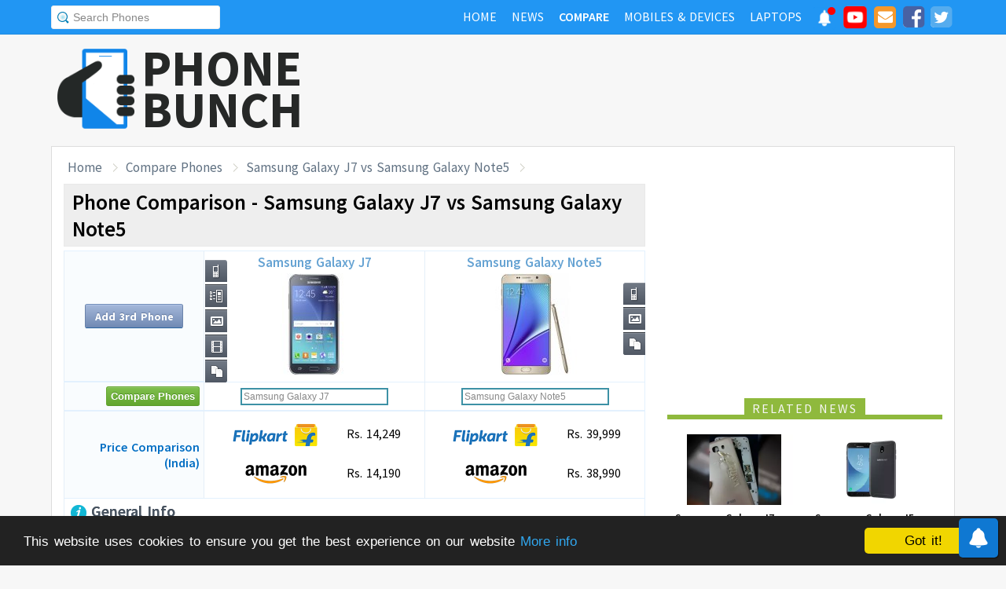

--- FILE ---
content_type: text/html; charset=UTF-8
request_url: https://www.phonebunch.com/compare-phones/samsung_galaxy_j7-2018-vs-samsung_galaxy_note5-2151/
body_size: 13118
content:
<!doctype html>
<html xmlns="http://www.w3.org/1999/xhtml" xmlns:og="http://opengraphprotocol.org/schema/" xmlns:fb="http://ogp.me/ns/fb#" xml:lang="en-US" lang="en-US">
<head>
<title>Samsung Galaxy J7 vs Samsung Galaxy Note5 - Phone Comparison</title>
<meta name="description" content="Compare Samsung Galaxy J7 vs Samsung Galaxy Note5 side-by-side including display, hardware, camera, battery to find which one is better." /> 
<meta name="viewport" content="width=device-width, initial-scale=1.0" />
<link rel="icon" href="//www.phonebunch.com/favicon.ico" type="image/x-icon" />
<link rel="shortcut icon" href="//www.phonebunch.com/favicon.ico" type="image/x-icon" />
<meta http-equiv="Content-Type" content="text/html; charset=utf-8" />
<link rel="amphtml" href="https://www.phonebunch.com/amp/compare-phones/samsung-galaxy-j7-2018-vs-samsung-galaxy-note5-2151/" />
<link rel="alternate" type="application/rss+xml" title="PhoneBunch News RSS" href="//www.phonebunch.com/news/feed/" />
<link rel="alternate" media="only screen and (max-width: 640px)" href="https://mobile.phonebunch.com/compare-phones/samsung_galaxy_j7-2018-vs-samsung_galaxy_note5-2151/" />
<link rel="stylesheet" media='screen'  href="//cdn.phonebunch.com/stylesheet.css?v=0.479" />
<link rel="stylesheet" media='screen' href="//cdn.phonebunch.com/stylesheet_alt.css?v=0.003" />
<!--[if IE]>
<link rel="stylesheet" type="text/css" href="//cdn.phonebunch.com/stylesheet_ie.css" />
<![endif]-->

<meta property="fb:pages" content="213294515404375" />
<meta name="publicationmedia-verification" content="4f993008-9e4e-4ed3-8ce8-6c8535a24be2">


<script type="text/javascript">
    function myAddLoadEvent(func){
	/*var oldonload = window.onload;
        if (typeof window.onload != 'function') {
            window.onload = func;
        } else {
            window.onload = function() {
                oldonload();
                func();
            }
        }*/
        
        window.addEventListener("load", function() {
            func();
        });
    }
    
    /*! lazyload v0.8.5 fasterize.com | github.com/fasterize/lazyload#licence */
window.lzld||function(e,d){function n(){o=!0;h();setTimeout(h,25)}function p(a,b){var c=0;return function(){var d=+new Date;d-c<b||(c=d,a.apply(this,arguments))}}function g(a,b,c){a.attachEvent?a.attachEvent&&a.attachEvent("on"+b,c):a.addEventListener(b,c,!1)}function j(a,b,c){a.detachEvent?a.detachEvent&&a.detachEvent("on"+b,c):a.removeEventListener(b,c,!1)}function q(a,b){return A(d.documentElement,a)&&a.getBoundingClientRect().top<B+C?(a.onload=null,a.removeAttribute("onload"),a.onerror=null,a.removeAttribute("onerror"),
a.src=a.getAttribute(k),a.removeAttribute(k),f[b]=null,!0):!1}function r(){return 0<=d.documentElement.clientHeight?d.documentElement.clientHeight:d.body&&0<=d.body.clientHeight?d.body.clientHeight:0<=e.innerHeight?e.innerHeight:0}function s(){var a=f.length,b,c=!0;for(b=0;b<a;b++){var d=f[b];null!==d&&!q(d,b)&&(c=!1)}c&&o&&(l=!0,j(e,"resize",t),j(e,"scroll",h),j(e,"load",n))}function u(){l=!1;g(e,"resize",t);g(e,"scroll",h)}function v(a,b,c){var d;if(b){if(Array.prototype.indexOf)return Array.prototype.indexOf.call(b,
a,c);d=b.length;for(c=c?0>c?Math.max(0,d+c):c:0;c<d;c++)if(c in b&&b[c]===a)return c}return-1}var C=200,k="data-src",B=r(),f=[],o=!1,l=!1,t=p(r,20),h=p(s,20);if(e.HTMLImageElement){var m=HTMLImageElement.prototype.getAttribute;HTMLImageElement.prototype.getAttribute=function(a){return"src"===a?m.call(this,k)||m.call(this,a):m.call(this,a)}}e.lzld=function(a){-1===v(a,f)&&(l&&u(),q(a,f.push(a)-1))};var w=function(){for(var a=d.getElementsByTagName("img"),b,c=0,e=a.length;c<e;c+=1)b=a[c],b.getAttribute(k)&&
-1===v(b,f)&&f.push(b);s();setTimeout(h,25)},i=function(a){"readystatechange"===a.type&&"complete"!==d.readyState||(j("load"===a.type?e:d,a.type,i),x||(x=!0,w()))},y=function(){try{d.documentElement.doScroll("left")}catch(a){setTimeout(y,50);return}i("poll")},x=!1,z=!0;if("complete"===d.readyState)w();else{if(d.createEventObject&&d.documentElement.doScroll){try{z=!e.frameElement}catch(D){}z&&y()}g(d,"DOMContentLoaded",i);g(d,"readystatechange",i);g(e,"load",i)}g(e,"load",n);u();var A=d.documentElement.compareDocumentPosition?
function(a,b){return!!(a.compareDocumentPosition(b)&16)}:d.documentElement.contains?function(a,b){return a!==b&&(a.contains?a.contains(b):!1)}:function(a,b){for(;b=b.parentNode;)if(b===a)return!0;return!1}}(this,document);
</script>



<link
    rel="preload"
    href="https://fonts.googleapis.com/css2?family=Source+Sans+Pro:wght@300;400;600;700&display=swap"
    as="style"
    onload="this.onload=null;this.rel='stylesheet'"
/>
<noscript>
    <link
        href="https://fonts.googleapis.com/css2?family=Source+Sans+Pro:wght@300;400;600;700&display=swap"
        rel="stylesheet"
        type="text/css"
    />
</noscript>


<!--Social Tags-->
<meta name="twitter:card" content="summary_large_image"/>
<meta name="twitter:site" content="@phonebunch"/>
<meta name="twitter:url" content="https://www.phonebunch.com/compare-phones/samsung_galaxy_j7-2018-vs-samsung_galaxy_note5-2151/"/>
<meta name="twitter:title" content="Samsung Galaxy J7 vs Samsung Galaxy Note5 - Phone Comparison"/>
<meta name="twitter:description" content="Compare Samsung Galaxy J7 vs Samsung Galaxy Note5 side-by-side including display, hardware, camera, battery to find which one is better."/>
<meta name="twitter:image" content="//www.phonebunch.com/compare/samsung-galaxy-j7-2018-vs-samsung-galaxy-note5-2151.jpg"/>

<meta property='fb:admins' content='1493406519' />
<meta property='fb:admins' content='100000351547382' />
<meta property='fb:app_id' content='360605184014825'/>
<meta property="og:title" content="Samsung Galaxy J7 vs Samsung Galaxy Note5 - Phone Comparison"/>
<meta property="og:image" content="//www.phonebunch.com/compare/samsung-galaxy-j7-2018-vs-samsung-galaxy-note5-2151.jpg"/>
<meta property="og:url" content="https://www.phonebunch.com/compare-phones/samsung_galaxy_j7-2018-vs-samsung_galaxy_note5-2151/"/>
<meta property="og:description" content="Compare Samsung Galaxy J7 vs Samsung Galaxy Note5 side-by-side including display, hardware, camera, battery to find which one is better."/>
<meta property="og:site_name" content="PhoneBunch" />

<meta itemprop="name" content="Samsung Galaxy J7 vs Samsung Galaxy Note5 - Phone Comparison"/>
<meta itemprop="description" content="Compare Samsung Galaxy J7 vs Samsung Galaxy Note5 side-by-side including display, hardware, camera, battery to find which one is better."/>
<meta itemprop="image" content="//www.phonebunch.com/compare/samsung-galaxy-j7-2018-vs-samsung-galaxy-note5-2151.jpg"/>



<link rel="canonical" href="https://www.phonebunch.com/compare-phones/samsung_galaxy_j7-2018-vs-samsung_galaxy_note5-2151/" />



<script async src="https://pagead2.googlesyndication.com/pagead/js/adsbygoogle.js?client=ca-pub-1541662546603203"
     crossorigin="anonymous"></script>
<!--<script>
     (adsbygoogle = window.adsbygoogle || []).push({
          google_ad_client: "ca-pub-1541662546603203",
          enable_page_level_ads: false
     });
</script>-->

<!--<script data-cfasync="false" type="text/javascript">(function(w, d) { var s = d.createElement('script'); s.src = '//delivery.adrecover.com/16676/adRecover.js'; s.type = 'text/javascript'; s.async = true; (d.getElementsByTagName('head')[0] || d.getElementsByTagName('body')[0]).appendChild(s); })(window, document);</script>-->

</head>

<body>

<!-- PushAlert -->
<script type="text/javascript">
    //var pushalert_sw_file = 'https://www.phonebunch.com/sw_temp.js?v=30';
	(function(d, t) {
                var g = d.createElement(t),
                s = d.getElementsByTagName(t)[0];
                g.src = "https://cdn.pushalert.co/integrate_ec86de1dac8161d8e06688600352a759.js?v=1";
                s.parentNode.insertBefore(g, s);
        }(document, "script"));
</script>
<!-- End PushAlert -->

<!-- Google tag (gtag.js) -->
<script async src="https://www.googletagmanager.com/gtag/js?id=G-CXVHQ6CHQF"></script>
<script>
  window.dataLayer = window.dataLayer || [];
  function gtag(){dataLayer.push(arguments);}
  gtag('js', new Date());

  gtag('config', 'G-CXVHQ6CHQF');
</script>


<script type="text/javascript">
	if (navigator.userAgent.indexOf("MSIE 10") > -1) {
		document.body.classList.add("ie10");
	}
var SUGGESTION_URL = "/auto-complete-5947.txt";

var SUGGESTION_LAPTOP_URL = "/auto-complete-laptop-830.txt";

myAddLoadEvent(function(){
    //setDefaultValue();
    loadSuggestionList();
    if($('side-icons-slider') != null){
        window.onscroll=phoneSidebarIconsFix;
    }
    });
myAddLoadEvent(function(){
	Behaviour.register(ratingAction);
});
</script>

    
<div id="page">
	<div class="header" id="top-header">
		<div class="web-width clearfix">
			<form style="float:left" action="//www.phonebunch.com/custom-search/" onSubmit="return startGoogleSearch(this.search_box);">
				<!--<input type="hidden" name="cx" value="partner-pub-1541662546603203:8418413640" />
				<input type="hidden" name="cof" value="FORID:10" />
				<input type="hidden" name="ie" value="UTF-8" />-->
				<input type="text" name="q" id="search_box" value="Search Phones" class="inset"/>
			</form>
			<div style="float:right;color:#ddd;margin-top:5px;">
				<ul class="menuli clearfix" id="navigation">
					<li class="menuli">
						<a title="Home" href="//www.phonebunch.com/"><span class="title">Home</span><span class="pointer"></span><span class="hover" style="opacity: 0;background-color:transparent;"></span></a>
					</li>
					<li class="menuli">
						<a title="Home" href="//www.phonebunch.com/news/"><span class="title">News</span><span class="pointer"></span><span class="hover" style="opacity: 0;background-color:transparent;"></span></a>
					</li>
					<li class="active menuli">
						<a title="Compare Phones" href="//www.phonebunch.com/compare-phones/"><span class="title">Compare</span><span class="pointer"></span><span class="hover" style="opacity: 0;background-color:transparent;"></span></a>
					</li>
					<!--<li class="menuli ">
						<a title="" href="javascript:void(0)"><span class="title">Reviews</span><span class="pointer"></span><span class="hover" style="opacity: 0;"></span></a>
						<ul class="ul-review clearfix">
							<li><a href="//www.phonebunch.com/unboxing/">Unboxing</a></li>
							<li><a href="//www.phonebunch.com/benchmarks/">Benchmarks</a></li>
							<li><a href="//www.phonebunch.com/gaming/">Gaming Review</a></li>
							<li><a href="//www.phonebunch.com/review/">Full Review</a></li>
						</ul>
					</li>-->
					<li class="menuli ">
						<a title="Phone Manufacturer" href="//www.phonebunch.com/manufacturer/"><span class="title">Mobiles & Devices</span><span class="pointer"></span><span class="hover" style="opacity: 0;"></span></a>
					</li>
					<!--<li class="menuli">
						<a title="Best Deals - Save Money, Time" href="//www.phonebunch.com/deals/"><span class="title">Phone Deals</span><span class="pointer"></span><span class="hover" style="opacity: 0;"></span></a>
					</li>-->
                                        <li class="menuli ">
						<a title="Laptop Manufacturer" href="//www.phonebunch.com/laptops/"><span class="title">Laptops</span><span class="pointer"></span><span class="hover" style="opacity: 0;"></span></a>
					</li>
                                        
                                        <li class="social-network">
                                            <a class="pushalert-notification-center" href="#" style="width: 30px; height: 30px;">
                                                <div style="height: 30px; width: 30px;margin-top: -5px;">
                                                    <img src="https://cdn.phonebunch.com/images/notification-center.png" height="30" width="30" style="background:none;">
                                                    <span class="pnc-counter" style="display: none; color: rgb(255, 255, 255); background-color: rgb(255, 0, 0); font-size: calc(13.8px); line-height: calc(20.55px);" data-is-active="false">5</span>
                                                    <span class="pnc-marker" style="background-color: rgb(255, 0, 0); display: none;" data-is-active="true"></span>
                                                </div>
                                            </a>
                                        </li>
										<li class="social-network">
						<a href="//www.youtube.com/subscription_center?add_user=PhoneBunch" target="_blank" title="PhoneBunch on YouTube"><img src="//cdn.phonebunch.com/images/youtube_social_squircle_red.png" alt="YouTube" title="YouTube on PhoneBunch" height="30" width="30" style="background:none;margin-top: -2px;"></a>
					</li>
					<li class="social-network">
						<a href="javascript:void(0)" onClick="TINY.box.show({iframe:'/subscribe.php',width:320,height:260});return false;" target="_blank" title="Subscribe to PhoneBunch via Email"><i class="fa fa-envelope"></i></a>
					</li>
					<li class="social-network">
						<a href="//www.facebook.com/PhoneBunch" target="_blank" title="Like Us on Facebook"><i class="fa fa-facebook-square"></i></a>
					</li>
					<li class="social-network">
						<a href="https://twitter.com/PhoneBunch" target="_blank" title="Follow Us on Twitter"><i class="fa fa-twitter-square"></i></a>
					</li>
                                        <!--<li class="social-network">
                                            <a href="https://t.me/PhoneBunch" rel="publisher" target="_blank" title="Subscribe on Telegram" style="padding: 3px 4px;"><img src="/images/telegram1-01.svg?a=1" style="width: 28px;height: 28px;background: transparent;"></a>
					</li>-->
					<!--<li class="social-network">
						<a href="https://plus.google.com/+PhoneBunch" rel="publisher" target="_blank" title="PhoneBunch on Google+"><i class="fa fa-google-plus-square"></i></a>
					</li>-->
					<!--<li class="social-network">
						<a href="#"><img src="http://b7b43efe8c782b3a0edb-27c6e71db7a02a63f8d0f5823403023f.r27.cf2.rackcdn.com/rss.png" alt="rss"/></a>
					</li>-->
				</ul>
			</div>
		</div>
	</div><!--Nav Bar Ends-->
	
	<div id="header" class="clearfix"><!-- START LOGO LEVEL WITH RSS FEED -->
		<div class="logo clearfix">
			<a href="//www.phonebunch.com/" title="Get Latest News About Phones, Detailed Phones Specs and Photos"><img src="//cdn.phonebunch.com/images/logo.png" width="115" height="115" alt="PB" class="logo-news" title="Get Latest News About Phones, Detailed Phones Specs and Photos"></a>
			<a href="//www.phonebunch.com/" title="Mobile Phone Reviews, Specs, Price and Images" class="logo-text">PHONEBUNCH</a>
		</div>
		

		<div style="float:right;width:728px;margin-top:25px">
                    <style>
                        .pushalert-notification-center span.pnc-marker{
                            width:10px;
                            height:10px;
                            top: 1px;
                            right: 1px
                          }
                        @media(max-width: 727px) { .desktop-specific {display:none; } }
                    </style>
                    <div class="desktop-specific">
                        <!-- CM_PB_Responsive -->
                        <ins class="adsbygoogle"
                             style="display:block"
                             data-ad-client="ca-pub-1541662546603203"
                             data-ad-slot="2142690724"
                             data-ad-format="horizontal"
                             data-full-width-responsive="true"></ins>
                        <script>
                             (adsbygoogle = window.adsbygoogle || []).push({});
                        </script>
                    </div>
		</div>
		
	</div><!--/header -->

		<script type="text/javascript">
            myAddLoadEvent(function(){setDefaultValue();});
	</script>

	<div class="content "><!-- start content-->
		
	<div id="columns"    ><!-- START MAIN CONTENT COLUMNS -->
		

		<div class="col1">
			<div id="crumb">
				<ul class="clearfix" itemscope itemtype="https://schema.org/BreadcrumbList">
					<li itemprop="itemListElement" itemscope itemtype="https://schema.org/ListItem"><a href="/" title="Home" itemprop="item"><span itemprop="name">Home</span></a><meta itemprop="position" content="1"/></li>
					<li itemprop="itemListElement" itemscope itemtype="https://schema.org/ListItem"><a href="/compare-phones/" itemprop="item"><span itemprop="name">Compare Phones</span></a><meta itemprop="position" content="2"/></li>
                                        <li itemprop="itemListElement" itemscope itemtype="https://schema.org/ListItem"><a href="https://www.phonebunch.com/compare-phones/samsung_galaxy_j7-2018-vs-samsung_galaxy_note5-2151/" title="Samsung Galaxy J7 vs Samsung Galaxy Note5 - Phone Comparison" itemprop="item"><span itemprop="name">Samsung Galaxy J7 vs Samsung Galaxy Note5</span></a><meta itemprop="position" content="3"/></li>
				</ul>
			</div>
			<div id="archivebox" class="alt2">
				<h1>Phone Comparison - Samsung Galaxy J7 vs Samsung Galaxy Note5</h1>
			</div>
                        			<div class="lr-content clearfix">
				 <div style="display:none;height:0;width:0">
										<a rel="shadowbox;width=640;height=480;player=swf" id="pvv1" title="Samsung Galaxy J7" href="//www.youtube.com/v/hWksrSDXYlI&amp;hl=en&amp;fs=1&amp;rel=0&amp;autoplay=1">Samsung Galaxy J7 Video</a>
														</div>
				<table class="compare-phones compare-header" id="compareHeader">
					<thead>
						<tr>
							<td style="width:24%;text-align:center" class="column1">
								<input type="button" class="cupid-green" value="Compare Phones" style="visibility:hidden;height:0px;padding-bottom:0;padding-top:0"/>
															</td>
							<td style="width:38%" scope="col">
								<a title="Samsung Galaxy J7 Full Specifications" href="/phone/samsung-galaxy-j7-2018/">Samsung Galaxy J7<br/><img src="/phone-thumbnail/samsung-galaxy-j7_2018 (1).jpg" id="phone1img" alt="samsung galaxy j7" /></a>
																<ul class="compare-menus clearfix" style="width:145px;">
									<li class="hint--top" data-hint="Detailed Specs"><a class="specs" title="" href="/phone/samsung-galaxy-j7-2018/" style=""></a></li>
																											<li class="hint--top" data-hint="Full Review by PhoneBunch"><a class="pb-review" title="" href="//www.phonebunch.com/review/samsung-galaxy-j7_id2018.html" style=""></a></li>
																											<li class="hint--top" data-hint="Image Gallery"><a class="images" title="" href="/samsung_galaxy_j7-images-2018" style=""></a></li>
																		<li class="hint--top" data-hint="Official Video"><a class="video" title="" href="#" onclick="Shadowbox.open(document.getElementById('pvv1'));return false;" style=""></a></li>
																											<li class="hint--top" data-hint="Compare with Others"><a class="compare" title="" href="/compare-phones/samsung_galaxy_j7-2018" style=""></a></li>
								</ul>
							</td>
							<td style="width:38%" scope="col">
								<a title="Samsung Galaxy Note5 Full Specifications" href="/phone/samsung-galaxy-note5-2151/">Samsung Galaxy Note5<br/><img src="/phone-thumbnail/samsung-galaxy-note5_2151 (1).jpg" id="phone2img" alt="samsung galaxy note5" /></a>
																<ul class="compare-menus clearfix" style="width:87px;">
									<li class="hint--top" data-hint="Detailed Specs"><a class="specs" title="" href="/phone/samsung-galaxy-note5-2151/" style=""></a></li>
																																				<li class="hint--top" data-hint="Image Gallery"><a class="images" title="" href="/samsung_galaxy_note5-images-2151" style=""></a></li>
																											<li class="hint--top" data-hint="Compare with Others"><a class="compare" title="" href="/compare-phones/samsung_galaxy_note5-2151" style=""></a></li>
								</ul>
							</td>
						</tr>
					</thead>
				</table>
				<table class="compare-phones" id="main-compare-table" summary="Samsung Galaxy J7 vs Samsung Galaxy Note5 - Phones Comparison">
					<!--<caption><span style="font-size:16px">Compare Phones</span><br/>Samsung Galaxy J7 vs Samsung Galaxy Note5</caption>-->
					<thead>
					<tr class="odd">
						<td class="column1" style="text-align:center;width:24%">
							<a class="button" title="Compare more phones with Samsung Galaxy J7 and Samsung Galaxy Note5" href="/compare-phones/samsung_galaxy_j7-2018-vs-samsung_galaxy_note5-2151-vs/" title="Add 3rd Phone to Compare with Samsung Galaxy J7 and Samsung Galaxy Note5">Add 3rd Phone</a>
						</td>
						<th style="width:38%" scope="col">
							<div style="position:relative">
								<a title="Samsung Galaxy J7 Full Specifications" href="/phone/samsung-galaxy-j7-2018/">Samsung Galaxy J7<br/><img src="//cdn.phonebunch.com/big-thumbnail/2018.jpg" width="150" height="130" alt="samsung galaxy j7"/></a>								<ul class="compare-menus-alt left clearfix" style="width:29px;margin-top:-72.5px">
									<li class="hint--right" data-hint="Detailed Specs"><a class="specs" title="" href="/phone/samsung-galaxy-j7-2018/" style=""></a></li>
																											<li class="hint--right" data-hint="Full Review by PhoneBunch"><a class="pb-review" title="" href="//www.phonebunch.com/review/samsung-galaxy-j7_id2018.html" style=""></a></li>
																											<li class="hint--right" data-hint="Image Gallery"><a class="images" title="" href="/samsung_galaxy_j7-images-2018" style=""></a></li>
																		<li class="hint--right" data-hint="Official Video"><a class="video" title="" href="#" onclick="Shadowbox.open(document.getElementById('pvv1'));return false;" style=""></a></li>
																											<li class="hint--right" data-hint="Compare with Others"><a class="compare" title="" href="/compare-phones/samsung_galaxy_j7-2018" style=""></a></li>
								</ul>
							</div>
						</th>
						<th style="width:38%" scope="col">
							<div style="position:relative">
								<a title="Samsung Galaxy Note5 Full Specifications" href="/phone/samsung-galaxy-note5-2151/">Samsung Galaxy Note5<br/><img src="//cdn.phonebunch.com/big-thumbnail/2151.jpg" width="150" height="130" alt="samsung galaxy note5"/></a>								<ul class="compare-menus-alt right clearfix" style="width:29px;margin-top:-43.5px">
									<li class="hint--left" data-hint="Detailed Specs"><a class="specs" title="" href="/phone/samsung-galaxy-note5-2151/" style=""></a></li>
																																				<li class="hint--left" data-hint="Image Gallery"><a class="images" title="" href="/samsung_galaxy_note5-images-2151" style=""></a></li>
																											<li class="hint--left" data-hint="Compare with Others"><a class="compare" title="" href="/compare-phones/samsung_galaxy_note5-2151" style=""></a></li>
								</ul>
							</div>
						</th>
					</tr>
					</thead>
					<tbody>
					<tr class="odd">
						<td class="column1"><input type="button" class="cupid-green" value="Compare Phones" onclick="comparePhones()"/></td>
						<td scope="col">
							<div class="search-container">
								<input class="compare_box" name="phone1" id="phone1" type="text" style="width:180px" value="Samsung Galaxy J7"/><input id="phone1sel" type="hidden" style="width:0px" value="2018"/>
							</div>
						</td>
						<td scope="col">
							<div class="search-container">
								<input class="compare_box" name="phone2" id="phone2" type="text" style="width:180px" value="Samsung Galaxy Note5"/><input id="phone2sel" type="hidden" style="width:0px" value="2151"/>
							</div>
						</td>
					</tr>
					<tr class="odd">
						<td class="column1 sugg"></td>
						<td scope="col" id="phone1sugg">
												</td>
						<td scope="col" id="phone2sugg">
												</td>
					</tr>
                                                                                <tr>
                                            <th scope="row" class="column1 price">Price Comparison (India)</th>
                                            <td>
                                                                                                <div class="small-price-box">    
                                                                                                    <a href="http://dl.flipkart.com/dl/mobe93gwzdq4nj9z/p/itmeafbyqp7kayav?pid=MOBE93GWZDQ4NJ9Z&affid=contactusp" target="_blank" title="Buy SAMSUNG Galaxy J7 (Black) at Rs. 14249 on Flipkart" rel="nofollow">
                                                        <img src="/images/flipkart-pricing-new.png" alt="Flipkart">
                                                        Rs. 14,249                                                    </a>
                                                                                                                                                    <a href="https://www.amazon.in/Samsung-Galaxy-J7-SM-J700F-Gold/dp/B014DYVWWS?psc=1&SubscriptionId=AKIAJ3OUPZI3UL2GPPIQ&tag=phoallabopho-21&linkCode=xm2&camp=2025&creative=165953&creativeASIN=B014DYVWWS" target="_blank" title="Buy Samsung Galaxy J7 SM-J700F (Gold) at Rs. 14190 on Amazon" rel="nofollow">
                                                        <img src="/images/amazon-pricing-new.png" alt="Amazon">
                                                        Rs. 14,190                                                    </a>
                                                                                                                                                </div>
                                                                                            </td>
                                            <td>
                                                                                                <div class="small-price-box">
                                                                                                    <a href="http://dl.flipkart.com/dl/mobeb893ygqmf5qm/p/itmebbkzwrhkv8ue?pid=MOBEB893YGQMF5QM&affid=contactusp" target="_blank" title="Buy SAMSUNG Galaxy Note 5 (Silver Titanium) at Rs. 39999 on Flipkart" rel="nofollow">
                                                        <img src="/images/flipkart-pricing-new.png" alt="Flipkart">
                                                        Rs. 39,999                                                    </a>
                                                                                                                                                    <a href="https://www.amazon.in/Samsung-Galaxy-N920G-Black-Sapphire/dp/B014UWQ4CQ?psc=1&SubscriptionId=AKIAJ3OUPZI3UL2GPPIQ&tag=phoallabopho-21&linkCode=xm2&camp=2025&creative=165953&creativeASIN=B014UWQ4CQ" target="_blank" title="Buy Samsung Galaxy Note 5 N920G (Black Sapphire, 32GB) at Rs. 38990 on Amazon" rel="nofollow">
                                                        <img src="/images/amazon-pricing-new.png" alt="Amazon">
                                                        Rs. 38,990                                                    </a>
                                                                                                                                                </div>
                                                                                            </td>
					</tr>
                                        					<tr class="odd">
						<th scope="row" colspan="3" class="column1 bold"><h2 class="heading"><img src="/images/trans.gif" class="general" alt="general"/> General Info</h2></th>
					</tr>
					<tr>
						<th scope="row" class="column1">Manufacturer</th>
						<td>Samsung</td>
						<td>Samsung</td>
					</tr>
					<tr class="odd">
						<th scope="row" class="column1">Announced</th>
						<td>June 2015</td>
						<td>August 2015</td>
					</tr>	
					<tr>
						<th scope="row" class="column1">Status</th>
						<td>Available - June 2015</td>
						<td>Available - August 2015</td>
					</tr>
                                                                                <tr>
						<th scope="row" class="column1">Price</th>
						<td>
                                                                                                    Rs. 13,400 ($197.06) <a href="/phone-filter/price/between-10000-and-16000/" title="Mobile Phones Priced Between 10000 and 16000" target="_blank" class="browse-similar">[Similarly Priced]</a>
                                                                                                </td>
                                                <td>
                                                                                                    Rs. 40,800 ($600.00) <a href="/phone-filter/price/between-38000-and-46000/" title="Mobile Phones Priced Between 38000 and 46000" target="_blank" class="browse-similar">[Similarly Priced]</a>
                                                                                                </td>
					</tr>
                                        					<tr class="odd">
						<th scope="row" class="column1">Colors</th>
						<td>White, Black</td>
						<td>Black Sapphire, Gold Platinum</td>
					</tr>
					<tr>
						<th scope="row" class="column1">Form Factor</th>
						<td>Candybar</td>
						<td>Candybar</td>
					</tr>
					<tr class="odd">
						<th scope="row" class="column1">Dimension</th>
                                                <td>
                                                    152.4 x 78.6 x 7.5 mm <br/> (6 x 3.09 x 0.3 in)                                                </td>
                                                <td>
                                                    153.2 x 76.1 x 7.6 mm <br/> (6.03 x 3 x 0.3 in)                                                </td>
					</tr>
					<tr>
												<th scope="row" class="column1">Weight</th>
						<td >
                                                    171 g (6.03 oz)                                                </td>
						<td >
                                                    171 g (6.03 oz)                                                </td>
					</tr>
                                        					<tr class="odd">
						<th scope="row" class="column1">2G Network</th>
						<td>GSM 850 / 900 / 1800 / 1900 - SIM 1 & SIM 2</td>
						<td>GSM 850 / 900 / 1800 / 1900 </td>
					</tr>
					<tr>
						<th scope="row" class="column1">3G Network</th>
						<td>HSDPA 900 / 2100 </td>
						<td> HSDPA</td>
					</tr>
										<tr>
						<th scope="row" class="column1">4G Network</th>
						<td> LTE</td>
						<td> LTE</td>
					</tr>
					                                        															<tr class="odd">
						<th scope="row" class="column1">Messaging</th>
						<td>
						SMS, MMS, EMail, IM						</td>
						<td>
						SMS, MMS, EMail, IM						</td>
					</tr>
										<tr>
						<th scope="row" class="column1">Build Features</th>
						<td>-</td>
						<td>- Fingerprint sensor (PayPal certified) <br> - S Pen stylus</td>
					</tr>
                                                                                										<tr class="odd">
						<th scope="row" colspan="3" class="column1 bold"><h2 class="heading"><img src="/images/trans.gif" class="hardware" alt="hardware"/> Hardware and OS</h2></th>
					</tr>
					<tr>
						<th scope="row" class="column1">OS</th>
						<td>Android OS, v5.1 (Lollipop)</td>
						<td>Android OS, v5.1.1 (Lollipop)</td>
					</tr>
                                        					<tr class="odd">
												<th scope="row" class="column1">Processor</th>
						<td >
							Octa-core 1.2 GHz, Exynos 7580							<a href="/phone-filter/processor/octa-core-1_2-ghz/" title="More phones with same processor speed." target="_blank" class="browse-similar">[Similar]</a>						</td>
						<td class="winner">
							Quad-core 1.5 GHz Cortex-A53 & Quad-core 2.1 GHz Cortex-A57, Exynos 7420							<a href="/phone-filter/processor/quad-core-1_5-ghz/" title="More phones with same processor speed." target="_blank" class="browse-similar">[Similar]</a>						</td>
					</tr>
					<tr>
						<th scope="row" class="column1">GPU</th>
						<td>
							Mali-T720							<a href="/phone-filter/gpu/mali-t720/" title="More phones with Mali-T720 graphics processor." target="_blank" class="browse-similar">[Similar]</a>						</td>
						<td>
							Mali-T760MP8							<a href="/phone-filter/gpu/mali-t760mp8/" title="More phones with Mali-T760MP8 graphics processor." target="_blank" class="browse-similar">[Similar]</a>						</td>
					</tr>
															<tr class="odd">
												<th scope="row" class="column1">RAM</th>
						<td >
                                                    1.5 GB                                                    <a href="/phone-filter/ram/1_5-gb/" title="More phones with 1.5 GB RAM" target="_blank" class="browse-similar">[Browse Similar]</a>                                                </td>
						<td class="winner">
                                                    4 GB                                                    <a href="/phone-filter/ram/4-gb/" title="More phones with 4 GB RAM" target="_blank" class="browse-similar">[Browse Similar]</a>                                                </td>
					</tr>
										<tr class="odd">
						<th scope="row" class="column1">Internal Memory</th>
						<td>16 GB</td>
						<td>32/64 GB</td>
					</tr>
					<tr>
												<th scope="row" class="column1">External Memory</th>
						<td class="winner">microSD, up to 128 GB</td>
						<td >No</td>
					</tr>
                                        					<tr class="odd">
                                            <td colspan="3" style="padding-top:20px;padding-bottom:20px;background:#fff" align="center" >
						                                            </td>
					</tr>
										<tr class="odd">
						<th scope="row" colspan="3" class="column1 bold"><h2 class="heading"><img src="/images/trans.gif" class="display" alt="display"/> Display</h2></th>
					</tr>
					<tr>
						<th scope="row" class="column1">Type</th>
						<td>Super AMOLED Capacitive Touchscreen</td>
						<td>Super AMOLED Capacitive Touchscreen, Corning Gorilla Glass 4</td>
					</tr>
					<tr class="odd">
												<th scope="row" class="column1">Colors</th>
						<td >16M colors</td>
						<td >16M colors</td>
					</tr>
					<tr>
												<th scope="row" class="column1">Size</th>
						<td >
							5.5 inches							<a href="/phone-filter/display-size/5_5-inches/" title="More phones with same display size." target="_blank" class="browse-similar">[Similar]</a>						</td>
						<td class="winner">
							5.7 inches							<a href="/phone-filter/display-size/5_7-inches/" title="More phones with same display size." target="_blank" class="browse-similar">[Similar]</a>						</td>
					</tr>
					<tr class="odd">
												<th scope="row" class="column1">Resolution</th>
						<td >
                                                720 x 1280 pixels (267 ppi) <a href="/phone-filter/display-resolution/hd/" title="More phones with HD display resolution" target="_blank" class="browse-similar">[Similar]</a>                                                </td>
						<td class="winner">
                                                1440 x 2560 pixels (515 ppi) <a href="/phone-filter/display-resolution/wqhd/" title="More phones with WQHD display resolution" target="_blank" class="browse-similar">[Similar]</a>                                                </td>
					</tr>
                                                                                <tr>
						<th scope="row" class="column1">Screen-to-Body Ratio</th>
						<td >69.63%</td>
						<td class="winner">76.92%</td>
					</tr>
					<tr>
						<th scope="row" class="column1">Multi-Touch</th>
						<td><img src="/images/trans.gif" class="feature-yes"  alt="yes"/></td>
						<td><img src="/images/trans.gif" class="feature-yes" alt="yes"/></td>
					</tr>
                                                                                					<tr class="odd">
						<th scope="row" colspan="3" class="column1 bold"><h2 class="heading"><img src="/images/trans.gif" class="multimedia" alt="multimedia"/> Multimedia</h2></th>
					</tr>
                                        					<tr class="odd">
						<th scope="row" class="column1">3.5mm Jack</th>
						<td><img src="/images/trans.gif" class="feature-yes" alt="yes"/></td>
						<td><img src="/images/trans.gif" class="feature-yes" alt="yes"/></td>
					</tr>
					<tr>
						<th scope="row" class="column1">Radio</th>
						<td>FM radio with RDS; recording</td>
						<td>No</td>
					</tr>
                                        					<tr>
						<th scope="row" class="column1">Games</th>
						<td>Yes + Downloadable</td>
						<td>Yes + Downloadable</td>
					</tr>
					<tr class="odd">
						<th scope="row" class="column1">Loud Speaker</th>
						<td><img src="/images/trans.gif" class="feature-yes" alt="yes"/></td>
						<td><img src="/images/trans.gif" class="feature-yes" alt="yes"/></td>
					</tr>
										<tr class="odd">
						<th scope="row" colspan="3" class="column1 bold"><h2 class="heading"><img src="/images/trans.gif" class="camera" alt="camera"/> Camera</h2></th>
					</tr>
					<tr>
												<th scope="row" class="column1">Rear Camera</th>
						<td >
							13 MP, 4128 x 3096 pixels							<a href="/phone-filter/camera/13-mp/" title="More phones with same display size." target="_blank" class="browse-similar">[Similar]</a>						</td>
						<td class="winner">
							16 MP, 5312 x 2988 pixels							<a href="/phone-filter/camera/16-mp/" title="More phones with same display size." target="_blank" class="browse-similar">[Similar]</a>						</td>
					</tr>
					<tr class="odd">
						<th scope="row" class="column1">Flash</th>
						<td>LED flash</td>
						<td>LED Flash</td>
					</tr>
					<tr>
						<th scope="row" class="column1">Features</th>
						<td>Auto focus, Geo-tagging, Touch Focus, Beauty Face, Continuous Shots, Sensor Size: 1/3.06-inch, F1.9, Interval Shot, Panorama, Sports Mode, Sound and Shot Mode</td>
						<td>Autofocus, Optical Image Stabilization (OIS), Dual Shot, Simultaneous HD Video And Image Recording, Geo-tagging, Touch Focus, Face/smile Detection, Panorama, HDR</td>
					</tr>
					<tr class="odd">
						<th scope="row" class="column1">Video</th>
						<td>1080p@30fps</td>
						<td>2160p@30fps, 1080p@60fps, Optical Stabilization, Dual-video Rec.</td>
					</tr>
					<tr>
												<th scope="row" class="column1">Front Camera</th>
						<td >
                                                    5 MP                                                    <a href="/phone-filter/front-camera/5-mp/" title="More phones with same selfie front 5 MP camera" target="_blank" class="browse-similar">[Similar]</a>                                                </td>
						<td >
                                                    5 MP                                                    <a href="/phone-filter/front-camera/5-mp/" title="More phones with same selfie front 5 MP camera" target="_blank" class="browse-similar">[Similar]</a>                                                </td>
					</tr>
					<tr class="odd">
						<th scope="row" colspan="3" class="column1 bold"><h2 class="heading"><img src="/images/trans.gif" class="connectivity" alt="connectivity"/> Connectivity and Data Rate</h2></th>
					</tr>
					<tr>
						<th scope="row" class="column1">GPRS</th>
						<td>Yes</td>
						<td>Yes</td>
					</tr>
					<tr class="odd">
						<th scope="row" class="column1">Edge</th>
						<td>Yes</td>
						<td>Yes</td>
					</tr>
					<tr>
						<th scope="row" class="column1">3G</th>
						<td>HSPA 42.2/5.76 Mbps, LTE Cat4 150/50 Mbps</td>
						<td>HSPA 42.2/5.76 Mbps, LTE Cat6 300/50 Mbps/ LTE Cat9 450/50 Mbps</td>
					</tr>
					<tr class="odd">
						<th scope="row" class="column1">Bluetooth</th>
						<td>v4.1, A2DP</td>
						<td>v4.2, A2DP, EDR, LE</td>
					</tr>
					<tr>
						<th scope="row" class="column1">Wi-Fi</th>
						<td>Wi-Fi 802.11 b/g/n, Wi-Fi Direct, hotspot</td>
						<td>Wi-Fi 802.11 a/b/g/n/ac, dual-band, Wi-Fi Direct, hotspot</td>
					</tr>
					<tr class="odd">
						<th scope="row" class="column1">USB</th>
						<td>microUSB v2.0</td>
						<td>microUSB v2.0, USB Host</td>
					</tr>
					<tr>
						<th scope="row" class="column1">GPS</th>
						<td>Yes, with A-GPS, GLONASS</td>
						<td>Yes, with A-GPS, GLONASS, Beidou</td>
					</tr>
					<tr class="odd">
						<th scope="row" class="column1">Browser</th>
						<td>HTML5</td>
						<td>HTML5</td>
					</tr>
                                        					<tr>
                                            <td colspan="3" style="padding-top: 15px;padding-bottom: 10px;" align="center" >
                                                                                        </td>
					</tr>
										<tr class="odd">
						<th scope="row" colspan="3" class="column1 bold"><h2 class="heading"><img src="/images/trans.gif" class="memory" alt="memory"/> User Memory</h2></th>
					</tr>
                                                                                					<tr>
						<th scope="row" class="column1">Internal</th>
						<td>16 GB, 1.5 GB RAM</td>
						<td>32/64 GB, 4 GB RAM</td>
					</tr>
					<tr class="odd">
												<th scope="row" class="column1">Expandable Storage</th>
						<td class="winner">microSD, up to 128 GB</td>
						<td >No</td>
					</tr>
                                                                                <tr>
						<th scope="row" class="column1">USB OTG</th>
						<td>-</td>
						<td>Supported</td>
					</tr>
                                        					
                                                                                <tr class="odd">
						<th scope="row" colspan="3" class="column1 bold"><h2 class="heading"><img src="/images/trans.gif" alt="Apps" class="sensors"/> Sensors</h2></th>
					</tr>
                                        <tr>
						<th scope="row" class="column1">Fingerprint</th>
						<td><img src="/images/trans.gif" alt="fingerprint not supported" title="Fingerprint not supported" class="feature-0"/></td>
						<td><img src="/images/trans.gif" alt="fingerprint supported" title="Fingerprint supported" class="feature-1"/></td>
					</tr>
                                                                                <tr>
						<th scope="row" class="column1">Proximity Sensor</th>
						<td><img src="/images/trans.gif" alt="proximity sensor present" title="Proximity sensor present" class="feature-1"/></td>
						<td><img src="/images/trans.gif" alt="proximity sensor present" title="Proximity sensor present" class="feature-1"/></td>
					</tr>
                                                                                                                        <tr>
						<th scope="row" class="column1">Accelerometer Sensor</th>
						<td><img src="/images/trans.gif" alt="accelerometer sensor present" title="Accelerometer sensor present" class="feature-1"/></td>
						<td><img src="/images/trans.gif" alt="accelerometer sensor present" title="Accelerometer sensor present" class="feature-1"/></td>
					</tr>
                                                                                                                                                                                                                                                                                                                                                                        <tr>
						<th scope="row" class="column1">NFC</th>
						<td><img src="/images/trans.gif" alt="NFC not supported" title="NFC not supported" class="feature-no"/></td>
						<td><img src="/images/trans.gif" alt="NFC supported" title="NFC supported" class="feature-yes"/></td>
					</tr>
					
                                        
					<tr class="odd">
						<th scope="row" colspan="3" class="column1 bold"><h2 class="heading"><img src="/images/trans.gif" class="battery" alt="battery"/> Battery</h2></th>
					</tr>
					<tr>
						<th scope="row" class="column1">Type</th>
						<td>Li-Ion Battery</td>
						<td>Non-removable Li-Po Battery</td>
					</tr>
					<tr class="odd">
												<th scope="row" class="column1">Capacity</th>
						<td >3000 mAh</td>
						<td >3000 mAh</td>
					</tr>
					<tr>
						<th scope="row" class="column1">Stand by</th>
						<td>Up to 354 h</td>
						<td>-</td>
					</tr>
					<tr class="odd">
						<th scope="row" class="column1">Talk Time</th>
						<td>Up to 18 h (3G)</td>
						<td>-</td>
					</tr>
					</tbody>
				</table>
				<script type="text/javascript">
					myAddLoadEvent(function(){
                                            searchfield('phone1',false);
                                            searchfield('phone2',false);
                                            //Shadowbox.init({continuous: true});
                                        });
					//searchfield('phone1',false);searchfield('phone2',false);//Shadowbox.init({continuous: true});
					//window.onscroll = comparePhonesFixHeader;
				</script>
			</div>
						
			<div class="bottom-related clearfix">
				<div class="recently alt first">
		<h3><a title="Compare Phones with Samsung Galaxy J7" href="/compare-phones/samsung_galaxy_j7-2018">Compare with</a></h3>
		<ul>
					<li>
				<a title="Samsung Galaxy J5 vs Samsung Galaxy J7" href="/compare-phones/samsung_galaxy_j5-2017-vs-samsung_galaxy_j7-2018/">
									<img src="[data-uri]" onload="lzld(this)" onerror="lzld(this)" data-src="//cdn.phonebunch.com/small-thumbnail/2017.jpg" height="52" width="60" alt="Samsung Galaxy J5"/><span>Samsung Galaxy J5</span>
								</a>
			</li>
					<li>
				<a title="Samsung Galaxy E7 vs Samsung Galaxy J7" href="/compare-phones/samsung_galaxy_e7-1870-vs-samsung_galaxy_j7-2018/">
									<img src="[data-uri]" onload="lzld(this)" onerror="lzld(this)" data-src="//cdn.phonebunch.com/small-thumbnail/1870.jpg" height="52" width="60" alt="Samsung Galaxy E7"/><span>Samsung Galaxy E7</span>
								</a>
			</li>
					<li>
				<a title="Samsung Galaxy J7 vs Motorola Moto G (3rd Gen)" href="/compare-phones/samsung_galaxy_j7-2018-vs-motorola_moto_g_3rd_gen-2049/">
									<img src="[data-uri]" onload="lzld(this)" onerror="lzld(this)" data-src="//cdn.phonebunch.com/small-thumbnail/2049.jpg" height="52" width="60" alt="Motorola Moto G (3rd Gen)"/><span>Motorola Moto G (3rd Gen)</span>
								</a>
			</li>
					<li>
				<a title="Samsung Galaxy A5 vs Samsung Galaxy J7" href="/compare-phones/samsung_galaxy_a5-1777-vs-samsung_galaxy_j7-2018/">
									<img src="[data-uri]" onload="lzld(this)" onerror="lzld(this)" data-src="//cdn.phonebunch.com/small-thumbnail/1777.jpg" height="52" width="60" alt="Samsung Galaxy A5"/><span>Samsung Galaxy A5</span>
								</a>
			</li>
				</ul>
	</div>
	<div class="recently alt" style="">
		<h3><a title="More Phones from Samsung" href="/manufacturer/samsung/">Samsung Phones</a></h3>
		<ul>
					<li class="clearfix"><a title="Samsung Galaxy Grand Prime Specifications" href="/phone/samsung-galaxy-grand-prime-1742/"><img src="[data-uri]" onload="lzld(this)" onerror="lzld(this)" data-src="//cdn.phonebunch.com/small-thumbnail/1742.jpg" height="52" width="60" alt="Samsung Galaxy Grand Prime"/><span>Samsung Galaxy Grand Prime</span></a></li>
					<li class="clearfix"><a title="Samsung I9300 Galaxy S III (S3) Specifications" href="/phone/samsung-i9300-galaxy-s-iii-s3-380/"><img src="[data-uri]" onload="lzld(this)" onerror="lzld(this)" data-src="//cdn.phonebunch.com/small-thumbnail/380.jpg" height="52" width="60" alt="Samsung I9300 Galaxy S III (S3)"/><span>Samsung I9300 Galaxy S III (S3)</span></a></li>
					<li class="clearfix"><a title="Samsung Galaxy J7 Specifications" href="/phone/samsung-galaxy-j7-2018/"><img src="[data-uri]" onload="lzld(this)" onerror="lzld(this)" data-src="//cdn.phonebunch.com/small-thumbnail/2018.jpg" height="52" width="60" alt="Samsung Galaxy J7"/><span>Samsung Galaxy J7</span></a></li>
					<li class="clearfix"><a title="Samsung Galaxy J5 Specifications" href="/phone/samsung-galaxy-j5-2017/"><img src="[data-uri]" onload="lzld(this)" onerror="lzld(this)" data-src="//cdn.phonebunch.com/small-thumbnail/2017.jpg" height="52" width="60" alt="Samsung Galaxy J5"/><span>Samsung Galaxy J5</span></a></li>
				</ul>
	</div>
	<div class="recently alt" style="">
		<h3>New Releases</h3>
		<ul>
					<li class="clearfix"><a title="Motorola Signature Specs and Features" href="/phone/motorola-signature-5939/"><img src="[data-uri]" onload="lzld(this)" onerror="lzld(this)" data-src="//cdn.phonebunch.com/small-thumbnail/5939.jpg" height="52" width="60" alt=""/><span>Motorola Signature</span></a></li>
					<li class="clearfix"><a title="Realme Neo8 Specs and Features" href="/phone/realme-neo8-5947/"><img src="[data-uri]" onload="lzld(this)" onerror="lzld(this)" data-src="//cdn.phonebunch.com/small-thumbnail/5947.jpg" height="52" width="60" alt=""/><span>Realme Neo8</span></a></li>
					<li class="clearfix"><a title="ZTE nubia RedMagic 11 Air Specs and Features" href="/phone/zte-nubia-redmagic-11-air-5946/"><img src="[data-uri]" onload="lzld(this)" onerror="lzld(this)" data-src="//cdn.phonebunch.com/small-thumbnail/5946.jpg" height="52" width="60" alt=""/><span>ZTE nubia RedMagic 11 Air</span></a></li>
					<li class="clearfix"><a title="Honor Magic8 RSR Porsche Design Specs and Features" href="/phone/honor-magic8-rsr-porsche-design-5945/"><img src="[data-uri]" onload="lzld(this)" onerror="lzld(this)" data-src="//cdn.phonebunch.com/small-thumbnail/5945.jpg" height="52" width="60" alt=""/><span>Honor Magic8 RSR Porsche Design</span></a></li>
				</ul>
	</div>
			</div>
			
						                        <div class="ads2">
                            <!-- Matched Content Ad -->
                            <ins class="adsbygoogle"
                                 style="display:block"
                                 data-ad-client="ca-pub-1541662546603203"
                                 data-ad-slot="9190156443"
                                 data-ad-format="autorelaxed"></ins>
                            <script>
                            (adsbygoogle = window.adsbygoogle || []).push({});
                            </script>
                        </div>
                        			
			<div class="pb-box related" id="comment-box">
				<div class="box-title black">
					<h2 class="h2-comments"><img src="/images/trans.gif" alt="comments" class="comments"/> Comments</h2>
				</div>
				<div class="box-content" style="margin-top:3px">
					<fb:comments href="https://www.phonebunch.com/compare-phones/samsung_galaxy_j7-2018-vs-samsung_galaxy_note5-2151/" num_posts="10" width="100%"></fb:comments>
				</div>
			</div>
		</div><!--/col1-->
					


<div class="col2">
    <div style="margin-bottom:25px;text-align: center;">
        <!-- Link Ads Alternative -->
        <ins class="adsbygoogle"
             style="display:block"
             data-ad-client="ca-pub-1541662546603203"
             data-ad-slot="2748964378"
             data-ad-format="auto"
             data-full-width-responsive="true"></ins>
        <script>
             (adsbygoogle = window.adsbygoogle || []).push({});
        </script>
    </div>
    	<div class="sidebar-box">
		<h3 class="green">
			<span>Related News</span>
			<span class="hr"></span>
		</h3>
		<div class="content">
					<div class="inline-post ">
				<a href="//www.phonebunch.com/news/samsung-galaxy-j7-catches-fire-on-delhi-indore-flight-causes-panic_3932.html">
					<img src="//www.phonebunch.com/news-images/resize/2017/10/samsunggalaxyj7fireblast.jpg?w=300&h=180&zc=2&q=70" height="90" width="150" alt="Samsung Galaxy J7 catches fire mid-air in Delhi-Indore flight, causes panic" />
					<span>Samsung Galaxy J7 catches fire mid-air in Delhi-Indore flight, causes panic</span>
				</a>
			</div>
					<div class="inline-post ml">
				<a href="//www.phonebunch.com/news/samsung-galaxy-j5-2017-and-j7-2017-announced-fingerprint-sensor-metal-body_3782.html">
					<img src="//www.phonebunch.com/news-images/resize/2017/06/Samsung-Galaxy-J5-2017.jpg?w=300&h=180&zc=2&q=70" height="90" width="150" alt="Samsung Galaxy J5 (2017) and Galaxy J7 (2017) go official, with Super AMOLED displays, fingerprint sensor, metal design" />
					<span>Samsung Galaxy J5 (2017) and Galaxy J7 (2017) go official, with Super AMOLED displays, fingerprint sensor, metal design</span>
				</a>
			</div>
					<div class="inline-post ">
				<a href="//www.phonebunch.com/news/galaxy-note-5-and-tab-s2-nougat-update_3541.html">
					<img src="//www.phonebunch.com/news-images/resize/2016/11/samsung-galaxy-note-5-updates.jpg?w=300&h=180&zc=2&q=70" height="90" width="150" alt="Samsung now working on Android 7.0 Nougat for Note 5 and Galaxy Tab S2" />
					<span>Samsung now working on Android 7.0 Nougat for Note 5 and Galaxy Tab S2</span>
				</a>
			</div>
					<div class="inline-post ml">
				<a href="//www.phonebunch.com/news/future-samsung-smartphones-to-come-with-nvidia-amd-gpu_3222.html">
					<img src="//www.phonebunch.com/news-images/resize/2016/09/samsung-amd-nvidia.jpg?w=300&h=180&zc=2&q=70" height="90" width="150" alt="Future Samsung flagships may come with NVIDIA or AMD GPU" />
					<span>Future Samsung flagships may come with NVIDIA or AMD GPU</span>
				</a>
			</div>
				</div>
	</div>
	<div class="sidebar-box">
		<h3 class="dark-red">
                    <span>Related Phones</span>
                    <span class="hr"></span>
                </h3>
		<div class="content nopadding sidebar-new-phones clearfix">
							<div class="imgteaser ">
					<a href="//www.phonebunch.com/phone/samsung-galaxy-j5-2017/">
						<img width="102" height="88" src="//cdn.phonebunch.com/big-thumbnail/2017.jpg" alt="Samsung Galaxy J5" />
						<span class="pic-title">Samsung Galaxy J5</span>
					</a>
				</div>
							<div class="imgteaser ">
					<a href="//www.phonebunch.com/phone/samsung-galaxy-e7-1870/">
						<img width="102" height="88" src="//cdn.phonebunch.com/big-thumbnail/1870.jpg" alt="Samsung Galaxy E7" />
						<span class="pic-title">Samsung Galaxy E7</span>
					</a>
				</div>
							<div class="imgteaser ">
					<a href="//www.phonebunch.com/phone/motorola-moto-g-3rd-gen-2049/">
						<img width="102" height="88" src="//cdn.phonebunch.com/big-thumbnail/2049.jpg" alt="Motorola Moto G (3rd Gen)" />
						<span class="pic-title">Motorola Moto G (3rd Gen)</span>
					</a>
				</div>
							<div class="imgteaser last">
					<a href="//www.phonebunch.com/phone/samsung-galaxy-a5-1777/">
						<img width="102" height="88" src="//cdn.phonebunch.com/big-thumbnail/1777.jpg" alt="Samsung Galaxy A5" />
						<span class="pic-title">Samsung Galaxy A5</span>
					</a>
				</div>
			<div class="clearfix" style="margin-bottom:10px;"></div>				<div class="imgteaser ">
					<a href="//www.phonebunch.com/phone/samsung-galaxy-a7-1860/">
						<img width="102" height="88" src="//cdn.phonebunch.com/big-thumbnail/1860.jpg" alt="Samsung Galaxy A7" />
						<span class="pic-title">Samsung Galaxy A7</span>
					</a>
				</div>
							<div class="imgteaser ">
					<a href="//www.phonebunch.com/phone/samsung-galaxy-s6-1954/">
						<img width="102" height="88" src="//cdn.phonebunch.com/big-thumbnail/1954.jpg" alt="Samsung Galaxy S6" />
						<span class="pic-title">Samsung Galaxy S6</span>
					</a>
				</div>
							<div class="imgteaser ">
					<a href="//www.phonebunch.com/phone/huawei-p8-lite-2026/">
						<img width="102" height="88" src="//cdn.phonebunch.com/big-thumbnail/2026.jpg" alt="Huawei P8 Lite" />
						<span class="pic-title">Huawei P8 Lite</span>
					</a>
				</div>
							<div class="imgteaser last">
					<a href="//www.phonebunch.com/phone/samsung-galaxy-note-3-1077/">
						<img width="102" height="88" src="//cdn.phonebunch.com/big-thumbnail/1077.jpg" alt="Samsung Galaxy Note 3" />
						<span class="pic-title">Samsung Galaxy Note 3</span>
					</a>
				</div>
			<div class="clearfix" style="margin-bottom:10px;"></div>		</div>
	</div>
	<div class="ads clearfix" style="width:300px;margin-top:15px">
		<!--<span class="adv-here"><a href="http://buysellads.com/buy/detail/165802/zone/1281838" target="_blank" rel="nofollow">Advertise Here</a></span>For Manual-->
		<!-- BuySellAds Zone Code -->
		<div id="bsap_1281838" class="bsarocks bsap_4c70e5895a663ebe0fc27c9cfc0d0577"></div>
		<!-- End BuySellAds Zone Code -->
	</div>
    
    <div id="sidebar-fixed">
        	<div class="sidebar-box" id="trending-news">
		<h3>
			<span>Trending</span>
			<span class="hr"></span>
		</h3>
		<div class="content">
					<div class="inline-post ">
				<a href="//www.phonebunch.com/news/motorola-signature-launch-india-price-specifications_9217.html">
					<img src="//www.phonebunch.com/news-images/resize/2026/01/motorola-signature-launch-India.webp?w=300&h=180&zc=2&q=70" height="90" width="150"  alt="Motorola Signature launched in India starting at Rs. 59,999 with 6.8-inch 1.5K 165Hz OLED display, Snapdragon 8 Gen 5 SoC, 6.99mm sleek design" />
					<span>Motorola Signature launched in India starting at Rs. 59,999 with 6.8-inch 1.5K 165Hz OLED display, Snapdragon 8 Gen 5 SoC, 6.99mm sleek design</span>
				</a>
			</div>
					<div class="inline-post ml">
				<a href="//www.phonebunch.com/news/moto-watch-launch-india-price-specification_9219.html">
					<img src="//www.phonebunch.com/news-images/resize/2026/01/moto-watch-launch-India.webp?w=300&h=180&zc=2&q=70" height="90" width="150"  alt="Moto Watch launched in India at an effective Price of Rs. 5,999 with 1.4-inch OLED display, IP68 + 1ATM water resistance, dual-band GPS" />
					<span>Moto Watch launched in India at an effective Price of Rs. 5,999 with 1.4-inch OLED display, IP68 + 1ATM water resistance, dual-band GPS</span>
				</a>
			</div>
					<div class="inline-post ">
				<a href="//www.phonebunch.com/news/iqoo-15r-india-launch-date_9203.html">
					<img src="//www.phonebunch.com/news-images/resize/2026/01/iqoo-15r-india-launch-date-India.webp?w=300&h=180&zc=2&q=70" height="90" width="150"  alt="iQOO 15R launching in India on February 24th with Snapdragon 8 Gen 5 SoC, 200MP camera" />
					<span>iQOO 15R launching in India on February 24th with Snapdragon 8 Gen 5 SoC, 200MP camera</span>
				</a>
			</div>
					<div class="inline-post ml">
				<a href="//www.phonebunch.com/news/oppo-find-x9-ultra-back-design-live-images-leak_9216.html">
					<img src="//www.phonebunch.com/news-images/resize/2026/01/OPPO-Find-X9-Ultra-image-rumor-cn.webp?w=300&h=180&zc=2&q=70" height="90" width="150"  alt="OPPO Find X9 Ultra Design and Live images Surface revealing new back panel and 300mm telephoto extender" />
					<span>OPPO Find X9 Ultra Design and Live images Surface revealing new back panel and 300mm telephoto extender</span>
				</a>
			</div>
				</div>
	</div>
    </div>
</div><!--/col2-->
		<div class="fix"></div>
	</div><!--/columns -->
</div> <!--/content-->	
	
	<div id="footer">
		<p>
                    <span class="fl">Copyright &copy; <a href="//www.phonebunch.com/">PhoneBunch</a> | <a href="/skeleton/index_2.html">Advertise</a> | <a href="https://play.google.com/store/apps/details?id=com.phonebunch&referrer=footer" target="_blank">Android App</a> | <a href="//www.phonebunch.com/contact-us/">Contact Us</a> | <a href="//www.phonebunch.com/tou.html" target="_blank">Terms of Use</a></span>
			<span class="fr"><a href="//www.phonebunch.com/best-smartphones.html">Best Smartphones</a></span>
		</p>
	</div><!--/footer -->

</div><!--/page -->

<script type="text/javascript" src="//www.phonebunch.com/javascript.js?v=0.268"></script>




<script type="text/javascript">
	optimizeYouTubeEmbeds()
</script>

<script type="text/javascript">
	var sidebarFixedOffset = 0;
	var columnsTotalHeight = 0;
	myAddLoadEvent(function(){
		if($('sidebar-fixed')!==null){
                    setTimeout(function(){
			var bodyRect = document.body.getBoundingClientRect(),
			elemRect = $('sidebar-fixed').getBoundingClientRect();
			sidebarFixedOffset = elemRect.top - bodyRect.top;
			
			elemRect1 = $('columns').getBoundingClientRect();
			columnsTotalHeight = elemRect1.bottom - elemRect1.top;
                    }, 2000);
		}
	});
	
	//Shadowbox.init({continuous: true});
	if($('header-phone-menu') !== null){
		window.onscroll=function(){
			phoneTopBarIconsFix(548);
						fixedTrendingNews(3075, 68)		};
	}
	else if($('compareHeader')!==null){
		window.onscroll=function(){
			comparePhonesFixHeader();
			fixedTrendingNews(3075, 25);		};
	}else{
		window.onscroll=function(){
			fixedTrendingNews(3075, 25);		};
	}
</script>
<script type="text/javascript" src="//www.phonebunch.com/ajax-star/rating.js?v=0.1"></script>

<link rel="stylesheet" href="https://cdnjs.cloudflare.com/ajax/libs/material-design-iconic-font/2.2.0/css/material-design-iconic-font.min.css">

<link rel="stylesheet" href="https://maxcdn.bootstrapcdn.com/font-awesome/4.5.0/css/font-awesome.min.css">

<!-- Begin Cookie Consent plugin by Silktide - http://silktide.com/cookieconsent -->
<script type="text/javascript">
    window.cookieconsent_options = {"message":"This website uses cookies to ensure you get the best experience on our website","dismiss":"Got it!","learnMore":"More info","link":"http://www.inkwired.com/privacy-policy.html","theme":"dark-bottom"};
</script>

<script type="text/javascript" src="//cdnjs.cloudflare.com/ajax/libs/cookieconsent2/1.0.9/cookieconsent.min.js"></script>
<!-- End Cookie Consent plugin -->

<!-- Global site tag (gtag.js) - Google Ads: 1000880961 -->
<script async src="https://www.googletagmanager.com/gtag/js?id=AW-1000880961"></script>
<script>
 window.dataLayer = window.dataLayer || [];
 function gtag(){dataLayer.push(arguments);}
 gtag('js', new Date());

 gtag('config', 'AW-1000880961');
</script>

<!-- Event snippet for Page View conversion page -->
<script>
 gtag('event', 'conversion', {'send_to': 'AW-1000880961/6dIiCMzX1MIBEMH2oN0D'});
</script>

<script src="/lazysizes.min.js" async=""></script>

<!-- PushAlert Onsite Messaging -->
<script type="text/javascript">
    (function(d, t) {
        var g = d.createElement(t),
        s = d.getElementsByTagName(t)[0];
        g.src = "https://cdn.inwebr.com/inwebr_d0289b336acae0e2708e90a54e62de78.js";
        s.parentNode.insertBefore(g, s);
    }(document, "script"));
</script>
<!-- End PushAlert Onsite Messaging -->


</body>
</html>

--- FILE ---
content_type: text/html; charset=utf-8
request_url: https://www.google.com/recaptcha/api2/aframe
body_size: 133
content:
<!DOCTYPE HTML><html><head><meta http-equiv="content-type" content="text/html; charset=UTF-8"></head><body><script nonce="e0eSeRRm9SeJ9ndx2oe2Sg">/** Anti-fraud and anti-abuse applications only. See google.com/recaptcha */ try{var clients={'sodar':'https://pagead2.googlesyndication.com/pagead/sodar?'};window.addEventListener("message",function(a){try{if(a.source===window.parent){var b=JSON.parse(a.data);var c=clients[b['id']];if(c){var d=document.createElement('img');d.src=c+b['params']+'&rc='+(localStorage.getItem("rc::a")?sessionStorage.getItem("rc::b"):"");window.document.body.appendChild(d);sessionStorage.setItem("rc::e",parseInt(sessionStorage.getItem("rc::e")||0)+1);localStorage.setItem("rc::h",'1769548155593');}}}catch(b){}});window.parent.postMessage("_grecaptcha_ready", "*");}catch(b){}</script></body></html>